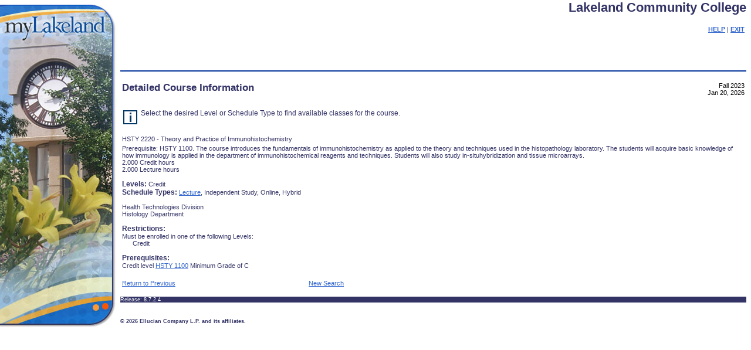

--- FILE ---
content_type: text/css
request_url: https://b8ssb.lakelandcc.edu/css/web_defaultapp.css
body_size: 17506
content:
/*  AUDIT TRAIL: 5.2  1. Initial release.                        JWF 1/9/2002  AUDIT TRAIL END  FILE NAME..: web_defaultapp.css  RELEASE....: 5.2  PRODUCT....: WTLWEB  COPYRIGHT..: Copyright (C) SCT Corporation 2002. All rights reserved.*//* BROWSER CONSIDERATIONS - Overall   ========================================================   Rule:   Set margin-left and margin-right only on BODY, not on DIVS.   Reason: Older browsers do not recognize margins on DIVs.   Rule:   No underscores.   Reason: Underscores are not valid in CSS syntax.   Rule:   Use percentages to define font sizes. Normal text should be 100%.   Reason: Presents text in the user's preferred font size. Facilitates page fluidity.   Rule:   Use precentages to define margins.   Reason: Facilitates page fluidity.   Rule:   Apply font rules to TD and TH elements. Do not rely on inheritance from the BODY.   Reason: Some browsers do not support inheritance well.*//* TEXT CLASSES                                             *//* All text classes should have rules defined for at least  *//* the following properties (unless the class has a special *//* purpose):                                                *//* color, font-family, font-weight, font-size, font-style   *//* text-align                                               
*//* ======================================================== */
.centeraligntext 
{
	text-align: center;
}
.leftaligntext 
{
text-align: left;
}
.rightaligntext 
{
text-align: right;
}.menulisttext 
{
list-style: none;
}
.captiontext 
{
	color: #333366;
	font-family: verdana, arial, helvetica, sans-serif;
	font-weight: bold;
	font-size: 11;
	font-style: italic;
	text-align: left;margin-top: 1em;
}
.skiplinks 
{
display: none;
}
.pageheaderlinks 
{
	color: #333366;
	font-family: verdana, arial, helvetica, sans-serif;
	font-weight: normal;
	font-size: 11;
	font-style: normal;
	text-align: center;
}

.pagebodylinks 
{
	color: #333366;
	font-family: verdana, arial, helvetica, sans-serif;font-weight: normal;font-size: 11;font-style: normal;text-align: center;}.gotoanchorlinks {color: #333366;font-family: verdana, arial, helvetica, sans-serif;font-weight: normal;font-size: 11;font-style: normal;text-align: left;}.pagefooterlinks {color: #333366;font-family: verdana, arial, helvetica, sans-serif;font-weight: normal;font-size: 11;font-style: normal;text-align: center;/* BROWSER CONSIDERATION - To make Netscape and IE compatible for PageFooter Division. *//* Margin-left style specified for Netscape within parent SPAN tag,                    *//* while IE uses the padding-left style within parent DIV tag.                         */margin-left: 3px; }.backlinktext {color: #333366;font-family: verdana, arial, helvetica, sans-serif;font-weight: normal;font-size: 11;font-style: normal;text-align: left;}.menuheadertext {color: #333366;font-family: verdana, arial, helvetica, sans-serif;font-weight: normal;font-size: 110%;font-style: normal;text-align: left;}.menulinkdesctext {color: #333366;font-family: verdana, arial, helvetica, sans-serif;font-weight: normal;font-size: 11;font-style: normal;text-align: left;}.normaltext {color: #333366;font-family: verdana, arial, helvetica, sans-serif;font-weight: normal;font-size: 12;font-style: normal;text-align: left;}
.infotext 
{
	color: #333366;
	font-family: verdana, arial, helvetica, sans-serif;
	font-weight: normal;
	font-size: 12;
	font-style: normal;
	text-align: left;
}

.tinytext 
{
	color: #000000;
	font-family: verdana, arial, helvetica, sans-serif;
	font-size: 10;
	text-align: left;
}
.errortext {color: #ff0000;font-family: verdana, arial, helvetica, sans-serif;font-weight: bold;font-size: 16;font-style: normal;text-align: left;}.warningtext {color: #ff0000;font-family: verdana, arial, helvetica, sans-serif;font-weight: bold;font-size: 16;font-style: normal;text-align: left;}.multipagemsgtext {color: #333366;font-family: verdana, arial, helvetica, sans-serif;font-weight: normal;font-size: 11;font-style: normal;text-align: left;}.releasetext {color: #FFFFFF;font-family: verdana, arial, helvetica, sans-serif;font-weight: normal;font-size: 80%;font-style: normal;text-align: left;}.requiredmsgtext {color: #333366;font-family: verdana, arial, helvetica, sans-serif;font-weight: normal;font-size: 80%;font-style: normal;text-align: left;}

.fieldlabeltext {color: #333366;font-family: verdana, arial, helvetica, sans-serif;font-weight: bold;font-size: 12;font-style: normal;text-align: left;}

.fieldlabeltextinvisible {display: none;}

.fieldrequiredtext {color: #333366;font-family: verdana, arial, helvetica, sans-serif;font-weight: normal;font-size: 12;font-style: normal;text-align: left;}

.fieldformattext {color: #333366;font-family: verdana, arial, helvetica, sans-serif;font-weight: normal;font-size: 80%;font-style: normal;text-align: left;}

.fielderrortext {color: #333366;font-family: verdana, arial, helvetica, sans-serif;font-weight: normal;font-size: 80%;font-style: normal;text-align: left;}

/* ANCHORS (LINKS)                                          *//* ======================================================== */
A:link 
{
	FONT-SIZE : 11;
	TEXT-DECORATION : Underline;
	color: #3366cc;
	FONT-FAMILY : Verdana, Arial, Helvetica;
}
A:visited 
{
	FONT-SIZE : 11;
	TEXT-DECORATION : Underline;
	color: #3366cc;
	FONT-FAMILY : Verdana, Arial, Helvetica;
}
A:active 
{
	FONT-SIZE : 11;
	TEXT-DECORATION : Underline;
	COLOR : #3366cc;
	FONT-FAMILY : Verdana, Arial, Helvetica;
}
A:hover 
{
	color: #3366cc;
	text-decoration: underline;
}
A.menulinktext 
{
	font-family: verdana, arial, helvetica, sans-serif;
	font-weight: bold;
	font-size: 12;
	font-style: normal;
	text-align: left;
}
A.submenulinktext 
{
	font-family: verdana, arial, helvetica, sans-serif;
	font-weight: bold;
font-size: 11;font-style: normal;text-align: left;}

.submenulinktext2 {font-family: Verdana, Arial, Helvetica;font-weight: bold;font-size: 12;text-align: left;}

/* BODY                                                     */
/* ======================================================== */
BODY 
{
	background-color: #FFFFFF;
	color: #333366;
	font-family: verdana, arial, helvetica, sans-serif;
	font-size: 11;
	font-style: normal;
	text-align: left;
/* BROWSER CONSIDERATION - Override browser settings for BODY margin */
margin-top: 0%;margin-left: 205;background-image: url(/wtlgifs/web_bg_menu.jpg);background-repeat: no-repeat;}

BODY.previewbody {background-color: #FFFFFF;color: #333366;font-family: verdana, arial, helvetica, sans-serif;font-weight: normal;font-size: 12;font-style: normal;text-align: left;margin-left: 2%;margin-right: 2%;
/* Override the background image in the main BODY */
background-image: none;}

BODY.validationbody {background-color: #FFFFFF;color: #333366;font-family: verdana, arial, helvetica, sans-serif;font-weight: normal;font-size: 12;font-style: normal;text-align: left;margin-left: 2%;margin-right: 2%;/* Override the background image in the main BODY */background-image: none;}
/* DIVIDES                                                  */
/* All divides should have rules defined for margin and     */
/* text-align.                                              */
/* ======================================================== */

DIV.menulistdiv {text-align: left;}
/*DIV.headerwrapperdiv {height:160px;margin-left: 0px; }*/ /* jrc changed to 120 and added bottom border */
DIV.headerwrapperdiv {height:120px;margin-left: 0px;border-bottom:#003399 solid 2px;margin-bottom:15px;}
DIV.pageheaderdiv1 {text-align: left;margin-top: 0px;/* margin-left: 0px; */}DIV.pageheaderdiv2 {text-align: right;margin-top: 10px;margin-right: 10px;position: absolute;top: 0px;right: 0px;float: right;}
DIV.headerlinksdiv {text-align: center;margin-right: 0%;/* margin-left: 0px; */}DIV.bodylinksdiv {text-align: center;margin-top: 1%;}
DIV.footerlinksdiv {text-align: center;}
DIV.backlinkdiv {text-align: left;}
DIV.pagetitlediv {text-align: left;}DIV.infotextdiv {text-align: left;}
DIV.pagebodydiv {text-align: left;margin-left: 0px;}
DIV.pagefooterdiv {text-align: left;background-color: #333366;
/* BROWSER CONSIDERATION - setting a border ensures that the background color will fill the entire div */border: 0px;margin-top: 1%;}
DIV.poweredbydiv {text-align: right;background-color: #333366;}DIV.previewdiv {text-align: center;}
DIV.validationdiv {text-align: center;}

DIV.staticheaders {text-align: right;}

/* HEADERS                                                  */
/* Do not set font-size for headers - defer to browser.      *//* ======================================================== *//* H1 is reserved for Page Header */
H1 
{
	color: #333366;
	font-family: Arial, Helvetica;
	font-style: bold;
	margin-top: 0;
	text-align: right;
}

/* H2 is reserved for Page Title */
H2 
{
	color: #333366;
	font-family: Verdana, Arial, Helvetica;
}
/* FORM CONTROLS                                             *//* ======================================================== */ 
INPUT, SELECT, TEXTAREA
{
	FONT-SIZE : 11;
	FONT-FAMILY : Verdana, Arial;
	BORDER-STYLE: solid;
	BORDER-COLOR:#000000;
	BORDER-WIDTH:1px;
}
/* TABLES                                                   *//* ======================================================== */
TABLE.dataentrytable {border-bottom: 0px solid;border-left: 0px solid;border-right: 0px solid;border-top: 0px solid;}

TABLE.datadisplaytable {border-bottom: 0px solid;border-left: 0px solid;border-right: 0px solid;border-top: 0px solid;}

TABLE.plaintable {border-bottom: 0px solid;border-left: 0px solid;border-right: 0px solid;border-top: 0px solid;}

TABLE.menuplaintable {/* Create a horizontal rule effect. */border-top: 1pt #707070 solid;}

TABLE.pageheadertable {margin-top: 0px;}

TABLE.colorsampletable {background-color: #FFFFFF;}
/* TABLE HEADERS AND DATA CELLS                             */
/* ======================================================== */
TABLE TH {vertical-align: top;color: #333366;}
TABLE TD {vertical-align: top;color: #333366;font-size: 11;}.pageheadertablecell {text-align: left;}.pageheadernavlinkstablecell {text-align: right;}

/* DATA ENTRY TABLE HEADERS AND DATA CELLS                  */
/* Some font rules are redunant because they do not         */
/* inherit well from the BODY on older browsers.            */
/* ======================================================== */
TABLE TD.deheader {background-color: #EFEFEF;color: #333366;font-family: verdana, arial, helvetica, sans-serif;font-weight: bold;font-size: 12;font-style: normal;text-align: left;vertical-align: top;}

TABLE TH.deheader {background-color: #EFEFEF;color: #333366;font-family: verdana, arial, helvetica, sans-serif;font-weight: bold;font-size: 12;font-style: normal;text-align: left;vertical-align: top;}

TABLE TD.detitle {background-color: #EFEFEF;color: #333366;font-family: verdana, arial, helvetica, sans-serif;font-weight: bold;font-size: 12;font-style: normal;text-align: left;vertical-align: top;/* Make titles big and chunky. */padding-bottom: 1em;}

TABLE TH.detitle {background-color: #EFEFEF;color: #333366;font-family: verdana, arial, helvetica, sans-serif;font-weight: bold;font-size: 12;font-style: normal;text-align: left;vertical-align: top;/* Make titles big and chunky. */padding-bottom: 1em;}

TABLE TD.delabel {background-color: #EFEFEF;color: #333366;font-family: verdana, arial, helvetica, sans-serif;font-weight: bold;font-size: 12;font-style: normal;text-align: left;vertical-align: top;}

TABLE TD.mylabel {background-color: #EFEFEF;color: #333366;font-family: verdana, arial, helvetica, sans-serif;font-weight: bold;font-size: 8pt;font-style: normal;text-align: left;vertical-align: top;}

TABLE TH.delabel {background-color: #EFEFEF;color: #333366;font-family: verdana, arial, helvetica, sans-serif;font-weight: bold;font-size: 12;font-style: normal;text-align: right;vertical-align: top;}

TABLE TD.deseparator {color: #333366;font-family: verdana, arial, helvetica, sans-serif;font-weight: normal;font-size: 12;font-style: normal;text-align: left;vertical-align: top;}

TABLE TD.dehighlight {color: #333366;font-family: verdana, arial, helvetica, sans-serif;font-weight: normal;font-size: 12;font-style: normal;text-align: left;vertical-align: top;}

TABLE TD.dedead {color: #333366;font-family: verdana, arial, helvetica, sans-serif;font-weight: normal;font-size: 12;font-style: normal;text-align: left;vertical-align: top;}

TABLE TD.dedefault {color: #333366;font-family: verdana, arial, helvetica, sans-serif;font-weight: bold;font-size: 12;font-style: normal;text-align: left;vertical-align: top;}

TABLE TD.dewhite {color: #333366;font-family: verdana, arial, helvetica, sans-serif;font-weight: normal;font-size: 12;font-style: normal;text-align: left;vertical-align: top;}

/* DATA DISPLAY TABLE HEADERS AND DATA CELLS                */
/* Some font rules are redunant because they do not         */
/* inherit well from the BODY on older browsers.            */
/* ======================================================== */

TABLE TD.ddheader {background-color: #EFEFEF;color: #333366;font-family: verdana, arial, helvetica, sans-serif;font-weight: bold;font-size: 12;font-style: normal;text-align: left;vertical-align: top;}TABLE TH.ddheader {background-color: #EFEFEF;color: #333366;font-family: verdana, arial, helvetica, sans-serif;font-weight: bold;font-size: 12;font-style: normal;text-align: left;vertical-align: top;}TABLE TD.ddtitle {background-color: #EFEFEF;color: #333366;font-family: verdana, arial, helvetica, sans-serif;font-weight: bold;font-size: 12;font-style: normal;text-align: left;vertical-align: top;/* Make titles big and chunky. */padding-bottom: 1em;}TABLE TH.ddtitle {background-color: #EFEFEF;color: #333366;font-family: verdana, arial, helvetica, sans-serif;font-weight: bold;font-size: 12;font-style: normal;text-align: left;vertical-align: top;/* Make titles big and chunky. */padding-bottom: 1em;}TABLE TD.ddlabel {background-color: #EFEFEF;color: #333366;font-family: verdana, arial, helvetica, sans-serif;font-weight: bold;font-size: 12;font-style: normal;text-align: left;vertical-align: top;}TABLE TH.ddlabel {background-color: #EFEFEF;color: #333366;font-family: verdana, arial, helvetica, sans-serif;font-weight: bold;font-size: 12;font-style: normal;text-align: left;vertical-align: top;}TABLE TD.ddseparator {color: #333366;font-family: verdana, arial, helvetica, sans-serif;font-weight: normal;font-size: 12;font-style: normal;text-align: left;vertical-align: top;}TABLE TD.ddhighlight {color: #333366;font-family: verdana, arial, helvetica, sans-serif;font-weight: normal;font-size: 12;font-style: normal;text-align: left;vertical-align: top;}TABLE TD.dddead {color: #333366;font-family: verdana, arial, helvetica, sans-serif;font-weight: normal;font-size: 12;font-style: normal;text-align: left;vertical-align: top;}TABLE TD.dddefault {color: #333366;font-family: verdana, arial, helvetica, sans-serif;font-weight: normal;font-size: 12;font-style: normal;text-align: left;vertical-align: top;border-bottom: 1pt #BFBFBF solid;}TABLE TD.ddnontabular {color: #333366;font-family: verdana, arial, helvetica, sans-serif;font-weight: normal;font-size: 12;font-style: normal;text-align: left;vertical-align: top;}TABLE TD.ddwhite {color: #333366;font-family: verdana, arial, helvetica, sans-serif;font-weight: normal;font-size: 12;font-style: normal;text-align: left;vertical-align: top;}/* PLAIN TABLE HEADERS AND DATA CELLS                       *//* These table data cell classes pertain to a table that is *//* used strictly for layout. They do not have the redundant *//* font rules because it is assumed that whatever is placed *//* in these TD/TH tags will have its own class.             *//* ======================================================== */TABLE TD.pltitle {font-weight: bold;}TABLE TD.plheader {font-weight: bold;}TABLE TH.pllabel {font-weight: bold;}TABLE TD.plseparator {font-weight: normal;}TABLE TD.plhighlight {font-weight: normal;}
/*TABLE TD.pldefault 
{
	font-weight: normal;
	FONT-SIZE : 11;
	TEXT-DECORATION : None;
	COLOR : #333366;
	FONT-FAMILY : Verdana, Arial, Helvetica;

}*/
TABLE TD.pldefault 
{
	font-weight: normal;
	FONT-SIZE : 11;
	TEXT-DECORATION : None;
	COLOR : #000000;
	FONT-FAMILY : Verdana, Arial, Helvetica;

}

TABLE TD.plwhite {font-weight: normal;}/* MENU PLAIN TABLE HEADERS AND DATA CELLS                  *//* ======================================================== */TABLE TD.mptitle {color: #333366;font-family: verdana, arial, helvetica, sans-serif;font-weight: bold;font-size: 12;font-style: normal;text-align: left;vertical-align: top;}TABLE TD.mpheader {color: #333366;font-family: verdana, arial, helvetica, sans-serif;font-weight: bold;font-size: 12;font-style: normal;text-align: left;vertical-align: top;}TABLE TH.mplabel {color: #333366;font-family: verdana, arial, helvetica, sans-serif;font-weight: bold;font-size: 12;font-style: normal;text-align: left;vertical-align: top;}TABLE TD.mpwhite {color: #333366;font-family: verdana, arial, helvetica, sans-serif;font-weight: normal;font-size: 12;font-style: normal;text-align: left;vertical-align: top;}TABLE TD.mpdefault {color: #333366;font-family: verdana, arial, helvetica, sans-serif;font-weight: normal;font-size: 12;font-style: normal;text-align: left;vertical-align: top;}TABLE TD.indefault {color: #333366;font-family: verdana, arial, helvetica, sans-serif;font-weight: normal;font-size: 12;font-style: normal;text-align: left;}